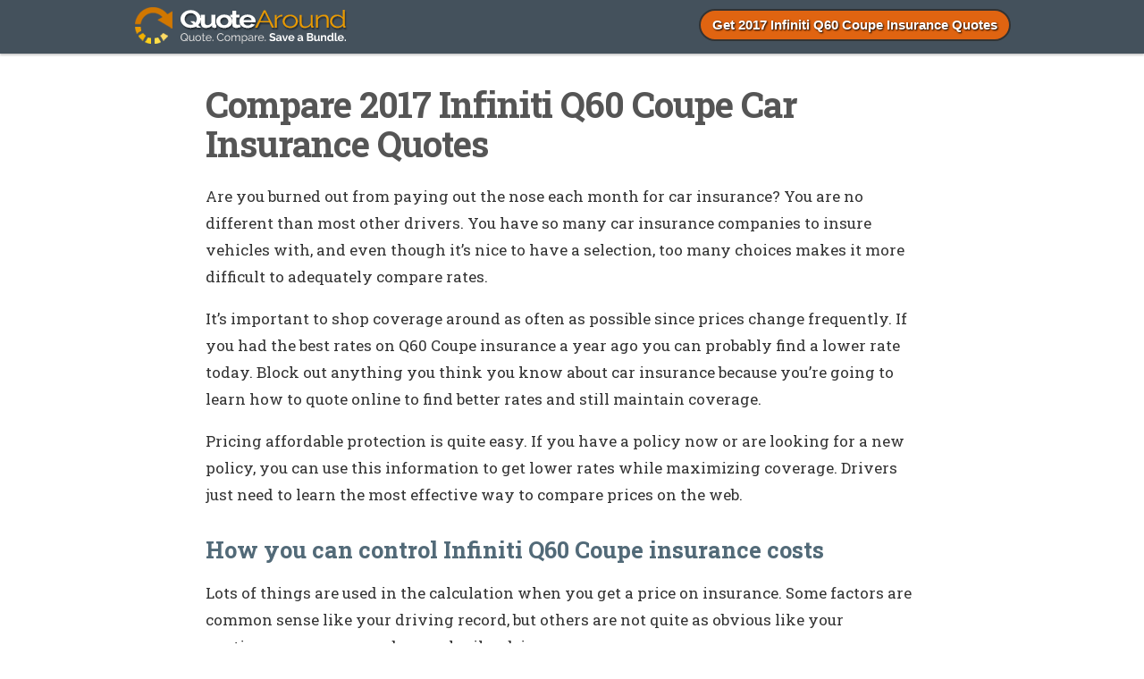

--- FILE ---
content_type: text/html; charset=UTF-8
request_url: https://www.quotearound.com/2017-infiniti-q60-coupe-cheapest-insurance-quotes/
body_size: 12512
content:
<!DOCTYPE html>
<html>
<head>
<meta name="viewport" content="width=device-width, initial-scale=1" />
<meta http-equiv="Content-Type" content="text/html; charset=UTF-8" />
<meta http-equiv="content-language" content="en-us" />

<link rel="Shortcut Icon" href="https://www.quotearound.com/wp-content/themes/quotearound/favicon.ico" type="image/x-icon" />
<link rel="stylesheet" href="https://www.quotearound.com/wp-content/themes/quotearound/style.css" type="text/css" media="screen" />

	<style>img:is([sizes="auto" i], [sizes^="auto," i]) { contain-intrinsic-size: 3000px 1500px }</style>
	<!-- Global site tag (gtag.js) - Google Analytics -->
<script async src="https://www.googletagmanager.com/gtag/js?id=UA-59852989-15"></script>
<script>
  window.dataLayer = window.dataLayer || [];
  function gtag(){dataLayer.push(arguments);}
  gtag('js', new Date());

  gtag('config', 'UA-59852989-15');
</script>
		<!-- All in One SEO 4.6.7.1 - aioseo.com -->
		<title>Compare 2017 Infiniti Q60 Coupe Car Insurance Quotes - QuoteAround.com</title><link rel="preload" data-rocket-preload as="style" href="https://fonts.googleapis.com/css?family=Roboto%20Slab%3A400%2C700&#038;display=swap" /><link rel="stylesheet" href="https://fonts.googleapis.com/css?family=Roboto%20Slab%3A400%2C700&#038;display=swap" media="print" onload="this.media='all'" /><noscript><link rel="stylesheet" href="https://fonts.googleapis.com/css?family=Roboto%20Slab%3A400%2C700&#038;display=swap" /></noscript>
		<meta name="description" content="Insurance companies such as State Farm and Allstate advertise big savings on 2017 Infiniti Q60 Coupe insurance, but to qualify you must know the only guaranteed way to find the lowest insurance quotes." />
		<meta name="robots" content="max-image-preview:large" />
		<link rel="canonical" href="https://www.quotearound.com/2017-infiniti-q60-coupe-cheapest-insurance-quotes/" />
		<meta name="generator" content="All in One SEO (AIOSEO) 4.6.7.1" />
		<meta property="og:locale" content="en_US" />
		<meta property="og:site_name" content="QuoteAround.com - Cheaper Auto Insurance Rates" />
		<meta property="og:type" content="article" />
		<meta property="og:title" content="Compare 2017 Infiniti Q60 Coupe Car Insurance Quotes - QuoteAround.com" />
		<meta property="og:description" content="Insurance companies such as State Farm and Allstate advertise big savings on 2017 Infiniti Q60 Coupe insurance, but to qualify you must know the only guaranteed way to find the lowest insurance quotes." />
		<meta property="og:url" content="https://www.quotearound.com/2017-infiniti-q60-coupe-cheapest-insurance-quotes/" />
		<meta property="article:published_time" content="2015-10-15T18:10:38+00:00" />
		<meta property="article:modified_time" content="2018-04-12T02:00:04+00:00" />
		<meta name="twitter:card" content="summary_large_image" />
		<meta name="twitter:title" content="Compare 2017 Infiniti Q60 Coupe Car Insurance Quotes - QuoteAround.com" />
		<meta name="twitter:description" content="Insurance companies such as State Farm and Allstate advertise big savings on 2017 Infiniti Q60 Coupe insurance, but to qualify you must know the only guaranteed way to find the lowest insurance quotes." />
		<script type="application/ld+json" class="aioseo-schema">
			{"@context":"https:\/\/schema.org","@graph":[{"@type":"BlogPosting","@id":"https:\/\/www.quotearound.com\/2017-infiniti-q60-coupe-cheapest-insurance-quotes\/#blogposting","name":"Compare 2017 Infiniti Q60 Coupe Car Insurance Quotes - QuoteAround.com","headline":"Compare 2017 Infiniti Q60 Coupe Car Insurance Quotes","author":{"@id":"https:\/\/www.quotearound.com\/author\/rgrabenstein\/#author"},"publisher":{"@id":"https:\/\/www.quotearound.com\/#organization"},"datePublished":"2015-10-15T18:10:38+00:00","dateModified":"2018-04-12T02:00:04+00:00","inLanguage":"en-US","commentCount":13,"mainEntityOfPage":{"@id":"https:\/\/www.quotearound.com\/2017-infiniti-q60-coupe-cheapest-insurance-quotes\/#webpage"},"isPartOf":{"@id":"https:\/\/www.quotearound.com\/2017-infiniti-q60-coupe-cheapest-insurance-quotes\/#webpage"},"articleSection":"2017, 2017 Infiniti Q60 Coupe, Infiniti, Q60 Coupe"},{"@type":"BreadcrumbList","@id":"https:\/\/www.quotearound.com\/2017-infiniti-q60-coupe-cheapest-insurance-quotes\/#breadcrumblist","itemListElement":[{"@type":"ListItem","@id":"https:\/\/www.quotearound.com\/#listItem","position":1,"name":"Home","item":"https:\/\/www.quotearound.com\/","nextItem":"https:\/\/www.quotearound.com\/2017-infiniti-q60-coupe-cheapest-insurance-quotes\/#listItem"},{"@type":"ListItem","@id":"https:\/\/www.quotearound.com\/2017-infiniti-q60-coupe-cheapest-insurance-quotes\/#listItem","position":2,"name":"Compare 2017 Infiniti Q60 Coupe Car Insurance Quotes","previousItem":"https:\/\/www.quotearound.com\/#listItem"}]},{"@type":"Organization","@id":"https:\/\/www.quotearound.com\/#organization","name":"QuoteAround.com","description":"Cheaper Auto Insurance Rates","url":"https:\/\/www.quotearound.com\/"},{"@type":"Person","@id":"https:\/\/www.quotearound.com\/author\/rgrabenstein\/#author","url":"https:\/\/www.quotearound.com\/author\/rgrabenstein\/","name":"rgrabenstein"},{"@type":"WebPage","@id":"https:\/\/www.quotearound.com\/2017-infiniti-q60-coupe-cheapest-insurance-quotes\/#webpage","url":"https:\/\/www.quotearound.com\/2017-infiniti-q60-coupe-cheapest-insurance-quotes\/","name":"Compare 2017 Infiniti Q60 Coupe Car Insurance Quotes - QuoteAround.com","description":"Insurance companies such as State Farm and Allstate advertise big savings on 2017 Infiniti Q60 Coupe insurance, but to qualify you must know the only guaranteed way to find the lowest insurance quotes.","inLanguage":"en-US","isPartOf":{"@id":"https:\/\/www.quotearound.com\/#website"},"breadcrumb":{"@id":"https:\/\/www.quotearound.com\/2017-infiniti-q60-coupe-cheapest-insurance-quotes\/#breadcrumblist"},"author":{"@id":"https:\/\/www.quotearound.com\/author\/rgrabenstein\/#author"},"creator":{"@id":"https:\/\/www.quotearound.com\/author\/rgrabenstein\/#author"},"datePublished":"2015-10-15T18:10:38+00:00","dateModified":"2018-04-12T02:00:04+00:00"},{"@type":"WebSite","@id":"https:\/\/www.quotearound.com\/#website","url":"https:\/\/www.quotearound.com\/","name":"QuoteAround.com","description":"Cheaper Auto Insurance Rates","inLanguage":"en-US","publisher":{"@id":"https:\/\/www.quotearound.com\/#organization"}}]}
		</script>
		<!-- All in One SEO -->

<link rel='dns-prefetch' href='//www.google.com' />
<link href='https://fonts.gstatic.com' crossorigin rel='preconnect' />
<link rel='stylesheet' id='quotes-css' href='https://www.quotearound.com/wp-content/plugins/Quotes-Manager-master/assets/styles.css?ver=6.8.3' type='text/css' media='all' />
<link rel='stylesheet' id='tlite-css' href='https://www.quotearound.com/wp-content/plugins/Quotes-Manager-master/assets/tlite.css?ver=6.8.3' type='text/css' media='all' />
<style id='wp-emoji-styles-inline-css' type='text/css'>

	img.wp-smiley, img.emoji {
		display: inline !important;
		border: none !important;
		box-shadow: none !important;
		height: 1em !important;
		width: 1em !important;
		margin: 0 0.07em !important;
		vertical-align: -0.1em !important;
		background: none !important;
		padding: 0 !important;
	}
</style>
<link rel='stylesheet' id='wp-block-library-css' href='https://www.quotearound.com/wp-includes/css/dist/block-library/style.min.css?ver=6.8.3' type='text/css' media='all' />
<style id='classic-theme-styles-inline-css' type='text/css'>
/*! This file is auto-generated */
.wp-block-button__link{color:#fff;background-color:#32373c;border-radius:9999px;box-shadow:none;text-decoration:none;padding:calc(.667em + 2px) calc(1.333em + 2px);font-size:1.125em}.wp-block-file__button{background:#32373c;color:#fff;text-decoration:none}
</style>
<style id='global-styles-inline-css' type='text/css'>
:root{--wp--preset--aspect-ratio--square: 1;--wp--preset--aspect-ratio--4-3: 4/3;--wp--preset--aspect-ratio--3-4: 3/4;--wp--preset--aspect-ratio--3-2: 3/2;--wp--preset--aspect-ratio--2-3: 2/3;--wp--preset--aspect-ratio--16-9: 16/9;--wp--preset--aspect-ratio--9-16: 9/16;--wp--preset--color--black: #000000;--wp--preset--color--cyan-bluish-gray: #abb8c3;--wp--preset--color--white: #ffffff;--wp--preset--color--pale-pink: #f78da7;--wp--preset--color--vivid-red: #cf2e2e;--wp--preset--color--luminous-vivid-orange: #ff6900;--wp--preset--color--luminous-vivid-amber: #fcb900;--wp--preset--color--light-green-cyan: #7bdcb5;--wp--preset--color--vivid-green-cyan: #00d084;--wp--preset--color--pale-cyan-blue: #8ed1fc;--wp--preset--color--vivid-cyan-blue: #0693e3;--wp--preset--color--vivid-purple: #9b51e0;--wp--preset--gradient--vivid-cyan-blue-to-vivid-purple: linear-gradient(135deg,rgba(6,147,227,1) 0%,rgb(155,81,224) 100%);--wp--preset--gradient--light-green-cyan-to-vivid-green-cyan: linear-gradient(135deg,rgb(122,220,180) 0%,rgb(0,208,130) 100%);--wp--preset--gradient--luminous-vivid-amber-to-luminous-vivid-orange: linear-gradient(135deg,rgba(252,185,0,1) 0%,rgba(255,105,0,1) 100%);--wp--preset--gradient--luminous-vivid-orange-to-vivid-red: linear-gradient(135deg,rgba(255,105,0,1) 0%,rgb(207,46,46) 100%);--wp--preset--gradient--very-light-gray-to-cyan-bluish-gray: linear-gradient(135deg,rgb(238,238,238) 0%,rgb(169,184,195) 100%);--wp--preset--gradient--cool-to-warm-spectrum: linear-gradient(135deg,rgb(74,234,220) 0%,rgb(151,120,209) 20%,rgb(207,42,186) 40%,rgb(238,44,130) 60%,rgb(251,105,98) 80%,rgb(254,248,76) 100%);--wp--preset--gradient--blush-light-purple: linear-gradient(135deg,rgb(255,206,236) 0%,rgb(152,150,240) 100%);--wp--preset--gradient--blush-bordeaux: linear-gradient(135deg,rgb(254,205,165) 0%,rgb(254,45,45) 50%,rgb(107,0,62) 100%);--wp--preset--gradient--luminous-dusk: linear-gradient(135deg,rgb(255,203,112) 0%,rgb(199,81,192) 50%,rgb(65,88,208) 100%);--wp--preset--gradient--pale-ocean: linear-gradient(135deg,rgb(255,245,203) 0%,rgb(182,227,212) 50%,rgb(51,167,181) 100%);--wp--preset--gradient--electric-grass: linear-gradient(135deg,rgb(202,248,128) 0%,rgb(113,206,126) 100%);--wp--preset--gradient--midnight: linear-gradient(135deg,rgb(2,3,129) 0%,rgb(40,116,252) 100%);--wp--preset--font-size--small: 13px;--wp--preset--font-size--medium: 20px;--wp--preset--font-size--large: 36px;--wp--preset--font-size--x-large: 42px;--wp--preset--spacing--20: 0.44rem;--wp--preset--spacing--30: 0.67rem;--wp--preset--spacing--40: 1rem;--wp--preset--spacing--50: 1.5rem;--wp--preset--spacing--60: 2.25rem;--wp--preset--spacing--70: 3.38rem;--wp--preset--spacing--80: 5.06rem;--wp--preset--shadow--natural: 6px 6px 9px rgba(0, 0, 0, 0.2);--wp--preset--shadow--deep: 12px 12px 50px rgba(0, 0, 0, 0.4);--wp--preset--shadow--sharp: 6px 6px 0px rgba(0, 0, 0, 0.2);--wp--preset--shadow--outlined: 6px 6px 0px -3px rgba(255, 255, 255, 1), 6px 6px rgba(0, 0, 0, 1);--wp--preset--shadow--crisp: 6px 6px 0px rgba(0, 0, 0, 1);}:where(.is-layout-flex){gap: 0.5em;}:where(.is-layout-grid){gap: 0.5em;}body .is-layout-flex{display: flex;}.is-layout-flex{flex-wrap: wrap;align-items: center;}.is-layout-flex > :is(*, div){margin: 0;}body .is-layout-grid{display: grid;}.is-layout-grid > :is(*, div){margin: 0;}:where(.wp-block-columns.is-layout-flex){gap: 2em;}:where(.wp-block-columns.is-layout-grid){gap: 2em;}:where(.wp-block-post-template.is-layout-flex){gap: 1.25em;}:where(.wp-block-post-template.is-layout-grid){gap: 1.25em;}.has-black-color{color: var(--wp--preset--color--black) !important;}.has-cyan-bluish-gray-color{color: var(--wp--preset--color--cyan-bluish-gray) !important;}.has-white-color{color: var(--wp--preset--color--white) !important;}.has-pale-pink-color{color: var(--wp--preset--color--pale-pink) !important;}.has-vivid-red-color{color: var(--wp--preset--color--vivid-red) !important;}.has-luminous-vivid-orange-color{color: var(--wp--preset--color--luminous-vivid-orange) !important;}.has-luminous-vivid-amber-color{color: var(--wp--preset--color--luminous-vivid-amber) !important;}.has-light-green-cyan-color{color: var(--wp--preset--color--light-green-cyan) !important;}.has-vivid-green-cyan-color{color: var(--wp--preset--color--vivid-green-cyan) !important;}.has-pale-cyan-blue-color{color: var(--wp--preset--color--pale-cyan-blue) !important;}.has-vivid-cyan-blue-color{color: var(--wp--preset--color--vivid-cyan-blue) !important;}.has-vivid-purple-color{color: var(--wp--preset--color--vivid-purple) !important;}.has-black-background-color{background-color: var(--wp--preset--color--black) !important;}.has-cyan-bluish-gray-background-color{background-color: var(--wp--preset--color--cyan-bluish-gray) !important;}.has-white-background-color{background-color: var(--wp--preset--color--white) !important;}.has-pale-pink-background-color{background-color: var(--wp--preset--color--pale-pink) !important;}.has-vivid-red-background-color{background-color: var(--wp--preset--color--vivid-red) !important;}.has-luminous-vivid-orange-background-color{background-color: var(--wp--preset--color--luminous-vivid-orange) !important;}.has-luminous-vivid-amber-background-color{background-color: var(--wp--preset--color--luminous-vivid-amber) !important;}.has-light-green-cyan-background-color{background-color: var(--wp--preset--color--light-green-cyan) !important;}.has-vivid-green-cyan-background-color{background-color: var(--wp--preset--color--vivid-green-cyan) !important;}.has-pale-cyan-blue-background-color{background-color: var(--wp--preset--color--pale-cyan-blue) !important;}.has-vivid-cyan-blue-background-color{background-color: var(--wp--preset--color--vivid-cyan-blue) !important;}.has-vivid-purple-background-color{background-color: var(--wp--preset--color--vivid-purple) !important;}.has-black-border-color{border-color: var(--wp--preset--color--black) !important;}.has-cyan-bluish-gray-border-color{border-color: var(--wp--preset--color--cyan-bluish-gray) !important;}.has-white-border-color{border-color: var(--wp--preset--color--white) !important;}.has-pale-pink-border-color{border-color: var(--wp--preset--color--pale-pink) !important;}.has-vivid-red-border-color{border-color: var(--wp--preset--color--vivid-red) !important;}.has-luminous-vivid-orange-border-color{border-color: var(--wp--preset--color--luminous-vivid-orange) !important;}.has-luminous-vivid-amber-border-color{border-color: var(--wp--preset--color--luminous-vivid-amber) !important;}.has-light-green-cyan-border-color{border-color: var(--wp--preset--color--light-green-cyan) !important;}.has-vivid-green-cyan-border-color{border-color: var(--wp--preset--color--vivid-green-cyan) !important;}.has-pale-cyan-blue-border-color{border-color: var(--wp--preset--color--pale-cyan-blue) !important;}.has-vivid-cyan-blue-border-color{border-color: var(--wp--preset--color--vivid-cyan-blue) !important;}.has-vivid-purple-border-color{border-color: var(--wp--preset--color--vivid-purple) !important;}.has-vivid-cyan-blue-to-vivid-purple-gradient-background{background: var(--wp--preset--gradient--vivid-cyan-blue-to-vivid-purple) !important;}.has-light-green-cyan-to-vivid-green-cyan-gradient-background{background: var(--wp--preset--gradient--light-green-cyan-to-vivid-green-cyan) !important;}.has-luminous-vivid-amber-to-luminous-vivid-orange-gradient-background{background: var(--wp--preset--gradient--luminous-vivid-amber-to-luminous-vivid-orange) !important;}.has-luminous-vivid-orange-to-vivid-red-gradient-background{background: var(--wp--preset--gradient--luminous-vivid-orange-to-vivid-red) !important;}.has-very-light-gray-to-cyan-bluish-gray-gradient-background{background: var(--wp--preset--gradient--very-light-gray-to-cyan-bluish-gray) !important;}.has-cool-to-warm-spectrum-gradient-background{background: var(--wp--preset--gradient--cool-to-warm-spectrum) !important;}.has-blush-light-purple-gradient-background{background: var(--wp--preset--gradient--blush-light-purple) !important;}.has-blush-bordeaux-gradient-background{background: var(--wp--preset--gradient--blush-bordeaux) !important;}.has-luminous-dusk-gradient-background{background: var(--wp--preset--gradient--luminous-dusk) !important;}.has-pale-ocean-gradient-background{background: var(--wp--preset--gradient--pale-ocean) !important;}.has-electric-grass-gradient-background{background: var(--wp--preset--gradient--electric-grass) !important;}.has-midnight-gradient-background{background: var(--wp--preset--gradient--midnight) !important;}.has-small-font-size{font-size: var(--wp--preset--font-size--small) !important;}.has-medium-font-size{font-size: var(--wp--preset--font-size--medium) !important;}.has-large-font-size{font-size: var(--wp--preset--font-size--large) !important;}.has-x-large-font-size{font-size: var(--wp--preset--font-size--x-large) !important;}
:where(.wp-block-post-template.is-layout-flex){gap: 1.25em;}:where(.wp-block-post-template.is-layout-grid){gap: 1.25em;}
:where(.wp-block-columns.is-layout-flex){gap: 2em;}:where(.wp-block-columns.is-layout-grid){gap: 2em;}
:root :where(.wp-block-pullquote){font-size: 1.5em;line-height: 1.6;}
</style>
<link rel='stylesheet' id='contact-form-7-css' href='https://www.quotearound.com/wp-content/plugins/contact-form-7/includes/css/styles.css?ver=5.1.6' type='text/css' media='all' />
<link rel='stylesheet' id='wpfront-notification-bar-css' href='https://www.quotearound.com/wp-content/plugins/wpfront-notification-bar/css/wpfront-notification-bar.min.css?ver=3.4.2.04051' type='text/css' media='all' />
<link rel='stylesheet' id='wpmu-wpmu-ui-3-min-css-css' href='https://www.quotearound.com/wp-content/plugins/popover/inc/external/wpmu-lib/css/wpmu-ui.3.min.css?ver=6.8.3' type='text/css' media='all' />
<link rel='stylesheet' id='wpmu-animate-3-min-css-css' href='https://www.quotearound.com/wp-content/plugins/popover/inc/external/wpmu-lib/css/animate.3.min.css?ver=6.8.3' type='text/css' media='all' />
<script type="text/javascript" src="https://www.quotearound.com/wp-includes/js/jquery/jquery.min.js?ver=3.7.1" id="jquery-core-js"></script>
<script type="text/javascript" src="https://www.quotearound.com/wp-includes/js/jquery/jquery-migrate.min.js?ver=3.4.1" id="jquery-migrate-js"></script>
<script type="text/javascript" src="https://www.quotearound.com/wp-content/plugins/Quotes-Manager-master/assets/newtab.js?ver=6.8.3" id="newtab-js"></script>
<script type="text/javascript" src="https://www.quotearound.com/wp-content/plugins/Quotes-Manager-master/assets/quotes.js?ver=6.8.3" id="quotes-js"></script>
<script type="text/javascript" src="https://www.quotearound.com/wp-content/plugins/Quotes-Manager-master/assets/tlite.js?ver=6.8.3" id="tlite-js"></script>
<script type="text/javascript" src="https://www.quotearound.com/wp-content/plugins/wpfront-notification-bar/js/wpfront-notification-bar.min.js?ver=3.4.2.04051" id="wpfront-notification-bar-js"></script>
<link rel="https://api.w.org/" href="https://www.quotearound.com/wp-json/" /><link rel="alternate" title="JSON" type="application/json" href="https://www.quotearound.com/wp-json/wp/v2/posts/3551" /><link rel="alternate" title="oEmbed (JSON)" type="application/json+oembed" href="https://www.quotearound.com/wp-json/oembed/1.0/embed?url=https%3A%2F%2Fwww.quotearound.com%2F2017-infiniti-q60-coupe-cheapest-insurance-quotes%2F" />
<link rel="alternate" title="oEmbed (XML)" type="text/xml+oembed" href="https://www.quotearound.com/wp-json/oembed/1.0/embed?url=https%3A%2F%2Fwww.quotearound.com%2F2017-infiniti-q60-coupe-cheapest-insurance-quotes%2F&#038;format=xml" />
      <script>
         var QUOTE_POPUP_TYPES = new Array();
                     QUOTE_POPUP_TYPES['auto'] = true;
         
         var QUOTE_NATIVE_TYPES = new Array();
                      QUOTE_NATIVE_TYPES['auto'] = true;
               </script>
      </head>
<body class="wp-singular post-template-default single single-post postid-3551 single-format-standard wp-theme-quotearound">
<div id="bg">
<div id="headerWrapper">
  <div id="header">
  <a class="logo" href="https://www.quotearound.com"><img id="logo" alt="QuoteAround.com" src="https://www.quotearound.com/wp-content/themes/quotearound/images/logo.png"/></a>
  <div id="nav">
       <div id="menu">
      <ul>
        <li><a class="menuitem2" href="https://www.quotearound.com/apps" rel="nofollow">Get 2017 Infiniti Q60 Coupe Insurance Quotes</a></li>
        <li><a class="menuitem3" href="tel:844-906-1146">Call for Quote: 844-906-1146</a></li>
      </ul>
    </div>
      </div>
  </div>
</div>
<div id="outerWrapper">
      <div id="contentWrapper">
    <div id="Content">
            <div class="cccontainer">
        <h1 class="posttitle">Compare 2017 Infiniti Q60 Coupe Car Insurance Quotes</h1>
        <div class="article">
          <p>Are you burned out from paying out the nose each month for car insurance? You are no different than most other drivers. You have so many car insurance companies to insure vehicles with, and even though it&#8217;s nice to have a selection,  too many choices makes it more difficult to adequately compare rates.</p>
<p>It&#8217;s important to shop coverage around as often as possible since prices change frequently. If you had the best rates on Q60 Coupe insurance a year ago you can probably find a lower rate today. Block out anything you think you know about car insurance because you&#8217;re going to learn how to quote online to find better rates and still maintain coverage.</p>
<p>Pricing affordable protection is quite easy. If you have a policy now or are looking for a new policy, you can use this information to get lower rates while maximizing coverage. Drivers just need to learn the most effective way to compare prices on the web.</p>
<h2>How you can control Infiniti Q60 Coupe insurance costs</h2>
<p>Lots of things are used in the calculation when you get a price on insurance. Some factors are common sense like your driving record, but others are not quite as obvious like your continuous coverage and annual miles driven.</p>
<p>The factors shown below are some of the items auto insurance companies consider when setting your rates.</p>
<ul>
<li><strong>Cheaper rates after marriage</strong> &#8211; Walking down the aisle may earn you lower rates on your auto insurance bill.  Marriage translates into being more mature and it&#8217;s statistically proven that married drivers get in fewer accidents.</li>
<li><strong>Liability insurance risk factors in</strong> &#8211; The liability coverage on your policy will afford coverage in the event that a court rules you are at fault for physical damage or personal injury to other.  It will provide legal defense coverage starting from day one.  This coverage is relatively inexpensive as compared to coverage for physical damage, so buy as much as you can afford.</li>
<li><strong>No auto insurance claims equals cheaper premiums</strong> &#8211; Insurance companies generally give the lowest premiums to policyholders that do not abuse their auto insurance.  If you&#8217;re an insured who likes to file claims you can definitely plan on higher rates. Your insurance policy is intended to be relied upon for larger claims.</li>
<li><strong>Insure your auto and home with one company</strong> &#8211; Some companies apply a discount to policyholders who carry more than one policy.  It&#8217;s known as a multi-policy discount.    If you currently are using one company,  it&#8217;s always a smart idea to shop around to verify if the discount is saving money.There is a chance you can save even more by insuring with multiple companies. </li>
</ul>
<p>The fastest way that we advise to compare rate quotes is to take advantage of the fact most insurance companies pay for the opportunity to give you rate quotes. The only thing you need to do is take a few minutes to give details like your job, how old drivers are, your credit rating estimate, and whether you are married. That rating information is automatically sent to multiple auto insurance providers and you should receive rate quotes with very little delay.</p>
<p>If you would like to start a quote now, <a href="https://www.quotearound.com/compare/">click here</a> and enter your zip code.</p>
</p>
<h2>Auto insurance ads bend the truth</h2>
<p>Consumers constantly see and hear ads for the lowest price auto insurance by Progressive, Allstate and Geico. All the companies make an identical promise that drivers can save some big amount if you move to their company.</p>
<p>How do they all cost less than your current company? Just pay attention to how they say it.</p>
<p>Different companies have specific criteria for the type of driver that earns them the most money. One example of a desirable insured could possibly be over the age of 45, owns their home, and drives a lower-performance vehicle. Anyone who fits those characteristics gets the lowest prices and as a result will probably save some money.</p>
<p>Potential customers who do not fit the ideal profile will probably be forced to pay higher prices and the customer not purchasing. If you listen closely, the ads state &#8220;customers who switch&#8221; not &#8220;everybody who quotes&#8221; will save that much if they switch. That is how insurance companies can make claims like that.</p>
<p>Because of this risk profiling, you should compare price quotes frequently. It is impossible to guess which auto insurance company will have the best <a href="https://www.insuretoledo.com/cheapest-car-insurance-good-students.html">car insurance rates</a>.</p>
<h2 class="discounts">Discounts for cheap insurance coverage rates</h2>
<p>Some companies do not advertise the complete list of policy discounts very clearly, so the following is a list of a few of the more common and also the more inconspicuous credits available to lower your premiums when you buy auto insurance online.</p>
<ul>
<li><strong>Federal Employees</strong> &#8211; Active or retired federal employment could qualify for a slight premium decrease on Q60 Coupe insurance depending on your company.</li>
<li><strong>Own a Home</strong> &#8211; Just owning your own home can help you save on insurance coverage because owning a home means you have a higher level of financial diligence.</li>
<li><strong>Driver Training Discounts</strong> &#8211; Passing a defensive driver course is a good idea and can lower rates and also improve your driving technique.</li>
<li><span class="bold">Multiple Vehicles</span> &#8211; Buying coverage for several vehicles with the same insurance coverage company can reduce rates for all insured vehicles.</li>
<li><strong>Memberships</strong> &#8211; Being a member of qualifying employment or professional organizations could trigger savings when getting a auto insurance quote.</li>
</ul>
<p>Discounts reduce rates, but you should keep in mind that many deductions do not apply to the entire policy premium. Some only apply to the cost of specific coverages such as comprehensive or collision. Despite the appearance that you could get a free insurance coverage policy, companies wouldn&#8217;t make money that way. Any qualifying discounts will definitely reduce the amount you pay for coverage.</p>
<p>A partial list of companies that may include some of the discounts shown above include:</p>
<ul>
<li><a href="http://www.thehartford.com/auto-insurance/affordable-auto-insurance" target="_blank">The Hartford</a></li>
<li><a href="http://www.amfam.com/products/insurance-discounts.asp#auto-insurance-discounts" target="_blank">American Family</a></li>
<li><a href="https://www.progressive.com/auto/car-insurance-discounts/" target="_blank">Progressive</a></li>
<li><a href="https://www.travelers.com/personal-insurance/auto-insurance/discounts-advantages.aspx" target="_blank">Travelers</a></li>
<li><a href="http://www.farmers.com/auto/reduce-premiums/" target="_blank">Farmers Insurance</a></li>
<li><a href="https://www.usaa.com/inet/pages/auto_insurance_main" target="_blank">USAA</a></li>
<li><a href="https://www.libertymutual.com/auto-insurance/auto-insurance-discounts" target="_blank">Liberty Mutual</a></li>
</ul>
<p>Double check with each company which discounts you qualify for. A few discounts might not be available to policyholders in your area. To see a list of providers with the best discounts, <a href="https://www.quotearound.com/car-insurance-companies/" target="_blank" rel="nofollow">click here to view</a>.</p>
<h2>You may need specialized car insurance coverage</h2>
<p>When it comes to buying coverage for your vehicles, there really is no perfect coverage plan. Everyone&#8217;s needs are different so this has to be addressed. These are some specific questions may help you determine if you could use an agent&#8217;s help.</p>
<ul>
<li>If I drive on a suspended license am I covered?</li>
<li>How does medical payments coverage work?</li>
<li>How do I insure my teen driver?</li>
<li>Can I drive in Mexico and have coverage?</li>
<li>What vehicles should carry emergency assistance coverage?</li>
<li>Does my 2017 Infiniti Q60 Coupe qualify for pleasure use?</li>
<li>Is borrowed equipment or tools covered if stolen or damaged?</li>
<li>Am I getting all the discounts available?</li>
<li>Does my car insurance cover rental cars?</li>
</ul>
<p>If you don&#8217;t know the answers to these questions, you might consider talking to a licensed agent. To find lower rates from a local agent, complete <span class="bold"><a href="https://www.quotearound.com/compare/" target="_blank" rel="nofollow">this form</a></span> or you can also visit <span class="bold"><a href="https://www.quotearound.com/car-insurance-companies/" target="_blank" rel="nofollow">this page</a></span> to select a carrier It only takes a few minutes and you can get the answers you need.</p>
<h2>Coverage specifics</h2>
<p>Knowing the specifics of auto insurance helps when choosing appropriate coverage and proper limits and deductibles. The terms used in a policy can be difficult to understand and coverage can change by endorsement. These are the usual coverages found on the average auto insurance policy.</p>
<p><strong>UM/UIM (Uninsured/Underinsured Motorist) coverage</strong></p>
<p>Uninsured or Underinsured Motorist coverage protects you and your vehicle when other motorists either are underinsured or have no liability coverage at all. This coverage pays for injuries sustained by your vehicle&#8217;s occupants and also any damage incurred to your Infiniti Q60 Coupe.</p>
<p>Due to the fact that many drivers only purchase the least amount of liability that is required, their limits can quickly be used up. That&#8217;s why carrying high Uninsured/Underinsured Motorist coverage is a good idea. Normally these coverages are identical to your policy&#8217;s liability coverage.</p>
<p><strong>Collision coverage protection</strong></p>
<p>This coverage will pay to fix damage to your Q60 Coupe from colliding with another car or object. You first must pay a deductible and the rest of the damage will be paid by collision coverage.</p>
<p>Collision coverage pays for things like driving through your garage door, scraping a guard rail, backing into a parked car and crashing into a building. This coverage can be expensive, so consider dropping it from older vehicles. Another option is to choose a higher deductible in order to get cheaper collision rates.</p>
<p><strong>Comprehensive auto coverage</strong></p>
<p>Comprehensive insurance coverage pays for damage caused by mother nature, theft, vandalism and other events. You need to pay your deductible first then your comprehensive coverage will pay.</p>
<p>Comprehensive coverage protects against things like fire damage, hitting a bird and damage from getting keyed. The maximum amount you can receive from a comprehensive claim is the cash value of the vehicle, so if the vehicle is not worth much consider dropping full coverage.</p>
<p><strong>Liability coverages</strong></p>
<p>This will cover damage or injury you incur to other people or property that is your fault.  This coverage protects you from legal claims by others. Liability doesn&#8217;t cover your injuries or vehicle damage.</p>
<p>It consists of three limits, bodily injury for each person, bodily injury for the entire accident, and a limit for property damage. Your policy might show values of 50/100/50 which stand for a limit of $50,000 per injured person, a total of $100,000 of bodily injury coverage per accident, and a limit of $50,000 paid for damaged property. Another option is a combined single limit or CSL which limits claims to one amount rather than limiting it on a per person basis.</p>
<p>Liability insurance covers things like repair costs for stationary objects, medical services and attorney fees. How much coverage you buy is your choice, but buy as large an amount as possible.</p>
<p><strong>Medical payments and PIP coverage</strong></p>
<p>Medical payments and Personal Injury Protection insurance reimburse you for short-term medical expenses such as rehabilitation expenses, dental work, ambulance fees and EMT expenses. They can be used to cover expenses not covered by your health insurance policy or if you do not have health coverage. Coverage applies to not only the driver but also the vehicle occupants and will also cover if you are hit as a while walking down the street. Personal Injury Protection is not universally available but it provides additional coverages not offered by medical payments coverage</p>
<h2>Online plus local equals savings</h2>
<p>A few companies do not offer online quoting and many times these regional carriers provide coverage only through independent agents. Budget-conscious 2017 Infiniti Q60 Coupe insurance is definitely available both online as well as from insurance agents, and you need to comparison shop both to have the best rate selection.</p>
<p>As you shop your coverage around, it&#8217;s not a good idea to sacrifice coverage to reduce premiums. There are many occasions where drivers have reduced liability limits or collision coverage and found out when filing a claim that the savings was not a smart move. Your strategy should be to find the BEST coverage at the best cost while still protecting your assets.</p>
<p class="bold">More detailed car insurance information can be found in the articles below:</p>
<ul>
<li><a href="https://www.libertymutual.com/auto-insurance/understanding-auto-coverages/comprehensive-coverage" target="_blank">Comprehensive Coverage</a> <em>(Liberty Mutual)</em></li>
<li><a href="http://www.iihs.org/iihs/topics/t/crash-avoidance-technologies/qanda" target="_blank">Crash Avoidance Technologies FAQ</a> <em>(iihs.org)</em></li>
<li><a href="https://www.allstate.com/tools-and-resources/car-insurance/know-when-to-cancel-insurance.aspx" target="_blank">Things to Know Before you Cancel Insurance</a> <em>(Allstate)</em></li>
<li><a href="http://www.iii.org/video/understanding-rental-car-insurance" target="_blank">Understanding Rental Car Insurance</a> <em>(Insurance Information Insitute)</em></li>
<li><a href="http://www.iihs.org/iihs/topics/t/distracted-driving/qanda" target="_blank">Cellphones, Texting and Driving</a> <em>(iihs.org)</em></li>
</ul>
        </div>
      </div>
      
	<div class="cccontainer">
  	
<!-- You can start editing here. -->


<h3 id="comments">Comments About 2017 Infiniti Q60 Coupe Insurance</h3>

	<ol class="commentlist">
	        <li class="comment" id="li-comment-3192">
        <article itemprop="comment" itemscope itemtype="http://schema.org/UserComments">
            <header class="comment-header">
            <p><span class="comment-author" itemprop="creator" itemscope itemtype="http://schema.org/Person"><span itemprop="name"><span class="bold">Gene Cunningham</span></span></span></p>
            </header>
                        <div class="comment-content" itemprop="commentText">
            <p>Hope my car insurance gets cheaper. From west side of Anchorage, Alaska. I don&#8217;t recall every quote but I ended up saving about $50 each month. Insured with Hartford before. Teenage drivers are expensive! It&#8217;s still not cheap enough.</p>
            </div>
            </article>
            <div class="reply">
                            </div>
        
</li><!-- #comment-## -->
        <li class="comment" id="li-comment-4124">
        <article itemprop="comment" itemscope itemtype="http://schema.org/UserComments">
            <header class="comment-header">
            <p><span class="comment-author" itemprop="creator" itemscope itemtype="http://schema.org/Person"><span itemprop="name"><span class="bold">Rodney Cobb</span></span></span></p>
            </header>
                        <div class="comment-content" itemprop="commentText">
            <p>In Jacksonville, FL, GEICO is a good choice.</p>
            </div>
            </article>
            <div class="reply">
                            </div>
        
</li><!-- #comment-## -->
        <li class="comment" id="li-comment-5568">
        <article itemprop="comment" itemscope itemtype="http://schema.org/UserComments">
            <header class="comment-header">
            <p><span class="comment-author" itemprop="creator" itemscope itemtype="http://schema.org/Person"><span itemprop="name"><span class="bold">Sheron Daugherty</span></span></span></p>
            </header>
                        <div class="comment-content" itemprop="commentText">
            <p>Liked the article. Got a quote with AIG Insurance for my Infiniti and cut my rates about $550 a year.</p>
            </div>
            </article>
            <div class="reply">
                            </div>
        
</li><!-- #comment-## -->
        <li class="comment" id="li-comment-5620">
        <article itemprop="comment" itemscope itemtype="http://schema.org/UserComments">
            <header class="comment-header">
            <p><span class="comment-author" itemprop="creator" itemscope itemtype="http://schema.org/Person"><span itemprop="name"><span class="bold">Elba Melendez</span></span></span></p>
            </header>
                        <div class="comment-content" itemprop="commentText">
            <p>Does 21st Century use ACV or replacement cost?</p>
            </div>
            </article>
            <div class="reply">
                            </div>
        
</li><!-- #comment-## -->
        <li class="comment" id="li-comment-35235">
        <article itemprop="comment" itemscope itemtype="http://schema.org/UserComments">
            <header class="comment-header">
            <p><span class="comment-author" itemprop="creator" itemscope itemtype="http://schema.org/Person"><span itemprop="name"><span class="bold">Benito Wood</span></span></span></p>
            </header>
                        <div class="comment-content" itemprop="commentText">
            <p>Corporate greed I&#8217;m telling you. I live in Great Falls, MT. Quoted with Sentry, Farmers, State Farm, and Auto-Owners for my 2017 Infiniti Q60 Coupe and I&#8217;m now saving $30 a month. Insured with Western Auto Insurance before. Still almost need a second mortgage.</p>
            </div>
            </article>
            <div class="reply">
                            </div>
        
</li><!-- #comment-## -->
        <li class="comment" id="li-comment-50078">
        <article itemprop="comment" itemscope itemtype="http://schema.org/UserComments">
            <header class="comment-header">
            <p><span class="comment-author" itemprop="creator" itemscope itemtype="http://schema.org/Person"><span itemprop="name"><span class="bold">Migdalia Stout</span></span></span></p>
            </header>
                        <div class="comment-content" itemprop="commentText">
            <p>Like your site, BTW. Checking in from Missoula, MT. Got car insurance prices from 21st Century, American Family, and Eastwood for my Infiniti and I think I cut my rates about $30 each month.</p>
            </div>
            </article>
            <div class="reply">
                            </div>
        
</li><!-- #comment-## -->
        <li class="comment" id="li-comment-61156">
        <article itemprop="comment" itemscope itemtype="http://schema.org/UserComments">
            <header class="comment-header">
            <p><span class="comment-author" itemprop="creator" itemscope itemtype="http://schema.org/Person"><span itemprop="name"><span class="bold">Dick Hebert</span></span></span></p>
            </header>
                        <div class="comment-content" itemprop="commentText">
            <p>Will Allstate rates go up if I file a claim?</p>
            </div>
            </article>
            <div class="reply">
                            </div>
        
</li><!-- #comment-## -->
        <li class="comment" id="li-comment-63812">
        <article itemprop="comment" itemscope itemtype="http://schema.org/UserComments">
            <header class="comment-header">
            <p><span class="comment-author" itemprop="creator" itemscope itemtype="http://schema.org/Person"><span itemprop="name"><span class="bold">Sherie Ellison</span></span></span></p>
            </header>
                        <div class="comment-content" itemprop="commentText">
            <p>I got a good deal I think. Proud to be from Anchorage, AK. Received prices from State Farm, Encompass, and Liberty Mutual for my 2017 Infiniti Q60 Coupe and I think I saved around $50 each month. It never hurts to quote around.</p>
            </div>
            </article>
            <div class="reply">
                            </div>
        
</li><!-- #comment-## -->
        <li class="comment" id="li-comment-64614">
        <article itemprop="comment" itemscope itemtype="http://schema.org/UserComments">
            <header class="comment-header">
            <p><span class="comment-author" itemprop="creator" itemscope itemtype="http://schema.org/Person"><span itemprop="name"><span class="bold">Elvin Rivera</span></span></span></p>
            </header>
                        <div class="comment-content" itemprop="commentText">
            <p>I&#8217;m in the west part of Omaha, NE. Received quotes with 21st Century, AAA, Erie, and Liberty Mutual for my 2017 Infiniti Q60 Coupe and saved just over $280 a year. Insured with Sentry before. Have an at-fault accident tho. God forbid I actually have a claim.</p>
            </div>
            </article>
            <div class="reply">
                            </div>
        
</li><!-- #comment-## -->
        <li class="comment" id="li-comment-67621">
        <article itemprop="comment" itemscope itemtype="http://schema.org/UserComments">
            <header class="comment-header">
            <p><span class="comment-author" itemprop="creator" itemscope itemtype="http://schema.org/Person"><span itemprop="name"><span class="bold">Eura Duffy</span></span></span></p>
            </header>
                        <div class="comment-content" itemprop="commentText">
            <p>I found pretty cheap rate quotes for a 2017 Infiniti Q60 Coupe in North Charleston, South Carolina. Ended up at roughly $570 every six months with AAA. I quoted rates online then called them.</p>
            </div>
            </article>
            <div class="reply">
                            </div>
        
</li><!-- #comment-## -->
        <li class="comment" id="li-comment-69280">
        <article itemprop="comment" itemscope itemtype="http://schema.org/UserComments">
            <header class="comment-header">
            <p><span class="comment-author" itemprop="creator" itemscope itemtype="http://schema.org/Person"><span itemprop="name"><span class="bold">Sadie Duran</span></span></span></p>
            </header>
                        <div class="comment-content" itemprop="commentText">
            <p>Went with Esurance for my Q60 Coupe and saved around $300 a year. Was with Travelers.</p>
            </div>
            </article>
            <div class="reply">
                            </div>
        
</li><!-- #comment-## -->
        <li class="comment" id="li-comment-79779">
        <article itemprop="comment" itemscope itemtype="http://schema.org/UserComments">
            <header class="comment-header">
            <p><span class="comment-author" itemprop="creator" itemscope itemtype="http://schema.org/Person"><span itemprop="name"><span class="bold">Sharika Simon</span></span></span></p>
            </header>
                        <div class="comment-content" itemprop="commentText">
            <p>I got a good deal I think. I live just outside Memphis, TN. Received prices from Allstate, Hartford, and Encompass for my Infiniti and saved about $210 a year. Was with Allstate. I think they have home insurance too. Wish I didn&#8217;t have to insure at all.</p>
            </div>
            </article>
            <div class="reply">
                            </div>
        
</li><!-- #comment-## -->
        <li class="comment" id="li-comment-80035">
        <article itemprop="comment" itemscope itemtype="http://schema.org/UserComments">
            <header class="comment-header">
            <p><span class="comment-author" itemprop="creator" itemscope itemtype="http://schema.org/Person"><span itemprop="name"><span class="bold">Alverta Roberson</span></span></span></p>
            </header>
                        <div class="comment-content" itemprop="commentText">
            <p>Got a quote with USAA for my Q60 Coupe and cut my rates about $280 a year. A clean driving record helps. I recommend comparing lots of rates.</p>
            </div>
            </article>
            <div class="reply">
                            </div>
        
</li><!-- #comment-## -->
	</ol>



  	</div>

    </div>
      </div>
</div>
<div id="Footer">Copyright &copy; 2026 QuoteAround.com | <a href="https://www.quotearound.com/insurance/vehicles/infiniti/q60-coupe/">Infiniti Q60 Coupe Insurance</a></div>
                <style type="text/css">
                #wpfront-notification-bar, #wpfront-notification-bar-editor            {
            background: #44515c;
            background: -moz-linear-gradient(top, #44515c 0%, #44515c 100%);
            background: -webkit-gradient(linear, left top, left bottom, color-stop(0%,#44515c), color-stop(100%,#44515c));
            background: -webkit-linear-gradient(top, #44515c 0%,#44515c 100%);
            background: -o-linear-gradient(top, #44515c 0%,#44515c 100%);
            background: -ms-linear-gradient(top, #44515c 0%,#44515c 100%);
            background: linear-gradient(to bottom, #44515c 0%, #44515c 100%);
            filter: progid:DXImageTransform.Microsoft.gradient( startColorstr='#44515c', endColorstr='#44515c',GradientType=0 );
            background-repeat: no-repeat;
                        }
            #wpfront-notification-bar div.wpfront-message, #wpfront-notification-bar-editor.wpfront-message            {
            color: #ffffff;
                        }
            #wpfront-notification-bar a.wpfront-button, #wpfront-notification-bar-editor a.wpfront-button            {
            background: #00b7ea;
            background: -moz-linear-gradient(top, #00b7ea 0%, #009ec3 100%);
            background: -webkit-gradient(linear, left top, left bottom, color-stop(0%,#00b7ea), color-stop(100%,#009ec3));
            background: -webkit-linear-gradient(top, #00b7ea 0%,#009ec3 100%);
            background: -o-linear-gradient(top, #00b7ea 0%,#009ec3 100%);
            background: -ms-linear-gradient(top, #00b7ea 0%,#009ec3 100%);
            background: linear-gradient(to bottom, #00b7ea 0%, #009ec3 100%);
            filter: progid:DXImageTransform.Microsoft.gradient( startColorstr='#00b7ea', endColorstr='#009ec3',GradientType=0 );

            color: #ffffff;
            }
            #wpfront-notification-bar-open-button            {
            background-color: #00b7ea;
            right: 10px;
                        }
            #wpfront-notification-bar-open-button.top                {
                background-image: url(https://www.quotearound.com/wp-content/plugins/wpfront-notification-bar/images/arrow_down.png);
                }

                #wpfront-notification-bar-open-button.bottom                {
                background-image: url(https://www.quotearound.com/wp-content/plugins/wpfront-notification-bar/images/arrow_up.png);
                }
                #wpfront-notification-bar-table, .wpfront-notification-bar tbody, .wpfront-notification-bar tr            {
                        }
            #wpfront-notification-bar div.wpfront-close            {
            border: 1px solid #555555;
            background-color: #555555;
            color: #000000;
            }
            #wpfront-notification-bar div.wpfront-close:hover            {
            border: 1px solid #aaaaaa;
            background-color: #aaaaaa;
            }
             #wpfront-notification-bar-spacer { display:block; }#wpfront-notification-bar td {padding:0;}                </style>
                            <div id="wpfront-notification-bar-spacer" class="wpfront-notification-bar-spacer  wpfront-fixed-position hidden">
                <div id="wpfront-notification-bar-open-button" aria-label="reopen" role="button" class="wpfront-notification-bar-open-button hidden bottom wpfront-top-shadow"></div>
                <div id="wpfront-notification-bar" class="wpfront-notification-bar wpfront-fixed wpfront-fixed-position bottom ">
                                         
                            <table id="wpfront-notification-bar-table" border="0" cellspacing="0" cellpadding="0" role="presentation">                        
                                <tr>
                                    <td>
                                     
                                    <div class="wpfront-message wpfront-div">
                                        <a class="footerquote" href="https://www.quotearound.com/compare/"><img src="https://www.quotearound.com/wp-content/themes/quotearound/images/footer-quote.png" /></a>                                    </div>
                                                                                                       
                                    </td>
                                </tr>              
                            </table>
                            
                                    </div>
            </div>
            
            <script type="text/javascript">
                function __load_wpfront_notification_bar() {
                    if (typeof wpfront_notification_bar === "function") {
                        wpfront_notification_bar({"position":2,"height":70,"fixed_position":true,"animate_delay":0.5,"close_button":false,"button_action_close_bar":false,"auto_close_after":0,"display_after":1,"is_admin_bar_showing":false,"display_open_button":false,"keep_closed":false,"keep_closed_for":0,"position_offset":0,"display_scroll":true,"display_scroll_offset":100,"keep_closed_cookie":"wpfront-notification-bar-keep-closed","log":false,"id_suffix":"","log_prefix":"[WPFront Notification Bar]","theme_sticky_selector":"","set_max_views":false,"max_views":0,"max_views_for":0,"max_views_cookie":"wpfront-notification-bar-max-views"});
                    } else {
                                    setTimeout(__load_wpfront_notification_bar, 100);
                    }
                }
                __load_wpfront_notification_bar();
            </script>
            <script type="speculationrules">
{"prefetch":[{"source":"document","where":{"and":[{"href_matches":"\/*"},{"not":{"href_matches":["\/wp-*.php","\/wp-admin\/*","\/wp-content\/uploads\/*","\/wp-content\/*","\/wp-content\/plugins\/*","\/wp-content\/themes\/quotearound\/*","\/*\\?(.+)"]}},{"not":{"selector_matches":"a[rel~=\"nofollow\"]"}},{"not":{"selector_matches":".no-prefetch, .no-prefetch a"}}]},"eagerness":"conservative"}]}
</script>
<script>window._popup_data = {"ajaxurl":"https:\/\/www.quotearound.com\/wp-admin\/admin-ajax.php","do":"get_data","ajax_data":{"orig_request_uri":"\/2017-infiniti-q60-coupe-cheapest-insurance-quotes\/"}};</script><script type="text/javascript" id="qajs-js-extra">
/* <![CDATA[ */
var qajs_vars = {"quote":"https:\/\/www.quotearound.com\/compare\/","list":"https:\/\/www.quotearound.com\/car-insurance-companies\/"};
/* ]]> */
</script>
<script type="text/javascript" src="https://www.quotearound.com/wp-content/themes/quotearound/js/qajs.js?ver=1.3.0" id="qajs-js"></script>
<script type="text/javascript" src="https://www.quotearound.com/wp-content/plugins/popover/inc/external/wpmu-lib/js/wpmu-ui.3.min.js?ver=6.8.3" id="wpmu-wpmu-ui-3-min-js-js"></script>
<script type="text/javascript" src="https://www.quotearound.com/wp-content/plugins/popover/js/public.min.js?ver=6.8.3" id="wpmu-public-min-js-js"></script>
</div>
<script>var rocket_lcp_data = {"ajax_url":"https:\/\/www.quotearound.com\/wp-admin\/admin-ajax.php","nonce":"aaa3639fc7","url":"https:\/\/www.quotearound.com\/2017-infiniti-q60-coupe-cheapest-insurance-quotes","is_mobile":false,"elements":"img, video, picture, p, main, div, li, svg, section, header","width_threshold":1600,"height_threshold":700,"delay":500,"debug":null}</script><script data-name="wpr-lcp-beacon" src='https://www.quotearound.com/wp-content/plugins/wp-rocket/assets/js/lcp-beacon.min.js' async></script><script defer src="https://static.cloudflareinsights.com/beacon.min.js/vcd15cbe7772f49c399c6a5babf22c1241717689176015" integrity="sha512-ZpsOmlRQV6y907TI0dKBHq9Md29nnaEIPlkf84rnaERnq6zvWvPUqr2ft8M1aS28oN72PdrCzSjY4U6VaAw1EQ==" data-cf-beacon='{"version":"2024.11.0","token":"17b597cb1f6c444399c8d491533573a7","r":1,"server_timing":{"name":{"cfCacheStatus":true,"cfEdge":true,"cfExtPri":true,"cfL4":true,"cfOrigin":true,"cfSpeedBrain":true},"location_startswith":null}}' crossorigin="anonymous"></script>
</body></html>

--- FILE ---
content_type: application/javascript; charset=utf8
request_url: https://www.quotearound.com/wp-content/plugins/Quotes-Manager-master/assets/newtab.js?ver=6.8.3
body_size: 594
content:
jQuery(document).ready(function($) {
  var iOS = /iPad|iPhone|iPod/.test(navigator.userAgent) && !window.MSStream;

  $('body').on('click', '.mda-submit', function(e) {
    var form = $(this).closest('form')
    form.attr('btnClicked', true);
    form.submit();
  });

  $('body').on('focus', '[name=zipcode]', function(e) {
    quote_hide_tooltips();
  });

  $('body').on('blur', 'form', function(e) {
    quote_hide_tooltips();
  });
  
  $(window).on('resize', function(e) {
    quote_hide_tooltips();
  });

  function quote_hide_tooltips() {
    $('.field-holder').each(function(i,z) {
      tlite.hide(z);
    })
  }

  $('body').on('submit', 'form', function(e) {
    var form = $(this);
    var zip = $(this).find("[name=zipcode]");
    var typeSelect = $(this).find("select[name=type]");
    var popper = null;

    if(zip.length > 0) {
      if(typeSelect.length > 0 && !typeSelect.val()) {
        e.preventDefault();
        setTimeout(function() {
          tlite.show(typeSelect.closest('.field-holder')[0], { grav: 's' })
        }, 100);
        return false;
      }
      if(!zip.val()) {
        e.preventDefault();
        setTimeout(function() {
          tlite.show(zip.closest('.field-holder')[0], { grav: 's' })
        }, 100);
        return false;
      } else {
        if(!iOS || form.attr('btnClicked')) {
          submitForm(form, e);
        } else {
          e.preventDefault();
          var button = form.find('.mda-submit').closest('.field-holder')[0];
          zip.blur();
          tlite.show(button, { grav: 's' })
          form.find('.mda-submit').addClass('needs-submit');
          setTimeout(function() {
            form.find('.mda-submit').removeClass('needs-submit');
          }, 1000);
          return false;
        }
      }
    }
  });

  function submitForm(form, e) {
    if(form.has('[name="zipcode"],[name="zip"]').length) {
      if(showPopup(form)) {
         var zip = form.find('[name="zipcode"],[name="zip"]').val();
         var type = getInsuranceType(form);
         var referrer = form.find('[name="referrer"]').val();
         var tag = form.find('[name="tag"]').val();
         var insured = form.find('[name="insured"]:checked').val();
         var maPlacement = form.find('[name="ma_placement"]').val();
         var qwPlacement = form.find('[name="qw_placement"]').val();
         window.open('/apps?zipcode=' + zip + '&type=' + type + "&referrer=" + referrer + 
           "&tag=" + tag + (insured ? "&insured=" + insured : "") +
          (maPlacement ? "&ma_placement=" + maPlacement : "") +
          (qwPlacement ? "&qw_placement=" + qwPlacement : "")
         );
      }

      if(!showNative(form) ) {
         e.preventDefault();
         return false;
      }
    }
  }

   function getInsuranceType(form) {
      var type = form.find('[name="type"]').val(), alt_type = form.find('[name="alt_type"]').val();
      if( type == "Other" && alt_type)
         return alt_type;
      else 
         return type;
   }

   function standardizeType(rawType) {
      switch(rawType) {
         case "Home": return 'home';
         case "Renter": return 'renter';
         case "Long Term Care": return 'long term care';
         case "Disability":
         case "Health": return "health";
         case "Dental": return "dental";
         case "Travel": return "travel";         
         case "Life": return "life";
         case "Business": return "business";
         case "Motorcycle": return "motorcycle";
         case "Electronics": return "electronics";
         case "Pet": return "pet";
         case "Medicare": return 'medicare';
         case "Burial": return 'burial';
         case 'Group Health': return 'group health';
         case 'Commercial': return 'commercial';
         case 'Child Life': return 'child life'; 
         case 'Rental': return 'rental';
         case 'Condo': return 'condo';
         case 'RV': return 'rv';
         case 'Boat': return 'boat';
      }
      return "auto";
   }
      
   function showPopup(form) {
      var type = getInsuranceType(form);
      type = standardizeType(type);
      return QUOTE_POPUP_TYPES[type];
   }

   function showNative(form) {
      var type = getInsuranceType(form);
      type = standardizeType(type);
      return QUOTE_NATIVE_TYPES[type];     
   }
});


--- FILE ---
content_type: application/javascript; charset=utf8
request_url: https://www.quotearound.com/wp-admin/admin-ajax.php?callback=po_data&orig_request_uri=%2F2017-infiniti-q60-coupe-cheapest-insurance-quotes%2F&action=inc_popup&do=get_data&thefrom=%2Fsetouq-ecnarusni-tsepaehc-epuoc-06q-itinifni-7102%2Fmoc.dnuoraetouq.www%2F%2F%3Asptth&thereferrer=&_=1768779316552
body_size: 2440
content:
po_data([{"html_id":"afff202e193579d41e7ec0ed9f311d5ae","popup_id":7737,"close_hide":true,"expiry":5,"custom_size":false,"width":"","height":"","overlay_close":false,"display":"leave","display_data":{"delay":0,"delay_type":"s","scroll":0,"scroll_type":"%","anchor":"","click":""},"scroll_body":false,"form_submit":"default","animation_in":"bounceIn","animation_out":"","inline":false,"html":"<div id=\"afff202e193579d41e7ec0ed9f311d5ae\" class=\"wpmui-popup wdpu-container wdpu-background no-img style-cabriolet rounded wdpu-7737 with-title with-subtitle\" style=\"\"> <div class=\"popup wdpu-msg move\" style=\"\"> <div class=\"wdpu-msg-inner\"> <div class=\"wdpu-head\"> <div class=\"wdpu-title\">WAIT! Before you go...<\/div> <div class=\"wdpu-subtitle\">Here are some important facts to consider<\/div> <\/div> <div class=\"wdpu-message-wrap resize\" data-reduce-height=\".wdpu-head\"> <a href=\"#\" class=\"wdpu-close\" title=\"Close this box\"><\/a> <div class=\"wdpu-message resize\" data-reduce-height=\".wdpu-head\"> <div class=\"wdpu-text\"> <div class=\"wdpu-inner no-bm\"> <div class=\"wdpu-content\"><p class=\"factlist\"><strong>FACT 1:<\/strong>\u00a0\u00a0Americans could save an average of <strong>$859 a year<\/strong> by shopping around<\/p>\n<p class=\"factlist\"><strong>FACT 2:<\/strong>\u00a0\u00a070% have been with the same car insurance company for four years or more<\/p>\n<p class=\"factlist\"><strong>FACT 3:<\/strong>\u00a0\u00a0During that time, they could have <strong>saved $3,436<\/strong> just by shopping around!<\/p>\n<p style=\"padding: 0 20px 20px 20px; line-height: 1.2em; margin-bottom: 10px;\"><strong>Would you like to put $800 or more in your pocket right now?<\/strong><\/p>\n<p style=\"margin-top: 0;\"><a class=\"yesbtn\" href=\"https:\/\/www.quotearound.com\/get-car-insurance-quote-form\/\"><img decoding=\"async\" src=\"https:\/\/www.quotearound.com\/wp-content\/uploads\/yes-btn.png\" alt=\"Yes I want to Save\" \/><\/a><a class=\"nobtn\" href=\"https:\/\/www.quotearound.com\/low-cost-auto-insurance-companies\/\"><img decoding=\"async\" src=\"https:\/\/www.quotearound.com\/wp-content\/uploads\/no-btn.png\" alt=\"No Thanks\" \/><\/a><\/p>\n<p class=\"factcredit\">Statistics Source: NerdWallet.com 2015 Car Insurance Savings Study<\/p>\n<\/div> <\/div> <\/div> <\/div> <\/div> <\/div> <\/div> <\/div>","styles":"\/**\r\n * Style: Cabriolet\r\n *\/\r\nhtml.no-scroll {\r\n  overflow: hidden;\r\n}\r\nhtml.no-scroll body {\r\n  overflow: hidden;\r\n}\r\n\r\n.wdpu-loading {\r\n  position: relative;\r\n}\r\n\r\n.wdpu-loading:after {\r\n  content: '';\r\n  position: absolute;\r\n  left: 0;\r\n  top: 0;\r\n  right: 0;\r\n  bottom: 0;\r\n  background: rgba(255, 255, 255, 0.8) url(https:\/\/www.quotearound.com\/wp-content\/plugins\/popover\/css\/tpl\/cabriolet\/..\/..\/..\/inc\/external\/wpmu-lib\/img\/spinner.gif) center no-repeat;\r\n  z-index: 1000;\r\n  cursor: default;\r\n}\r\n\r\n.wdpu-7737 {\r\n  position: fixed;\r\n  z-index: 100000;\r\n  top: 0;\r\n  left: 0;\r\n  right: 0;\r\n  bottom: 0;\r\n  overflow: auto;\r\n  background: rgba(0, 0, 0, 0.7);\r\n  padding: 0;\r\n  \/* Default: Image on right side *\/\r\n}\r\n.wdpu-7737 *, .wdpu-7737 *:before, .wdpu-7737 *:after {\r\n  box-sizing: content-box;\r\n}\r\n.wdpu-7737.custom-size {\r\n  padding: 0;\r\n}\r\n.wdpu-7737.inline {\r\n  position: relative;\r\n  overflow: visible;\r\n  background: transparent;\r\n  padding: 0;\r\n}\r\n.wdpu-7737.inline .wdpu-msg {\r\n  max-width: 100%;\r\n  margin: 0;\r\n}\r\n.wdpu-7737.custom-pos .wdpu-msg {\r\n  position: absolute;\r\n  display: inline-block;\r\n  margin: 0 0 30px;\r\n}\r\n.wdpu-7737.no-title.no-subtitle .wdpu-head {\r\n  display: none;\r\n}\r\n.wdpu-7737.no-title .wdpu-title {\r\n  display: none;\r\n}\r\n.wdpu-7737.no-subtitle .wdpu-subtitle {\r\n  display: none;\r\n}\r\n.wdpu-7737 .wdpu-msg {\r\n  position: relative;\r\n  display: block;\r\n  margin: 0;\r\n  text-align: left;\r\n  font-size: 15px;\r\n  background-color: transparent;\r\n  \/* Size \/ responsiveness *\/\r\n  max-width: 800px;\r\n  min-width: 100px;\r\n}\r\n.wdpu-7737 .wdpu-msg.small-width {\r\n  left: 50px !important;\r\n  right: 54px !important;\r\n  width: auto;\r\n}\r\n.wdpu-7737 .wdpu-msg p {\r\n  font-size: 15px;\r\n}\r\n.wdpu-7737 .wdpu-msg p:first-child {\r\n  margin-top: 0;\r\n}\r\n.wdpu-7737 .wdpu-msg p:last-child {\r\n  margin-bottom: 0;\r\n}\r\n.wdpu-7737 .wdpu-close {\r\n  position: absolute;\r\n  top: -12px;\r\n  right: -12px;\r\n  width: 30px;\r\n  height: 30px;\r\n  text-decoration: none;\r\n  opacity: .9;\r\n  z-index: 10;\r\n  background: transparent url(https:\/\/www.quotearound.com\/wp-content\/plugins\/popover\/css\/tpl\/cabriolet\/img\/close.png) no-repeat;\r\n}\r\n@media only screen and (-webkit-min-device-pixel-ratio: 2) {\r\n  .wdpu-7737 .wdpu-close {\r\n    background: transparent url(https:\/\/www.quotearound.com\/wp-content\/plugins\/popover\/css\/tpl\/cabriolet\/img\/close@2x.png) no-repeat;\r\n    background-size: 30px 30px;\r\n  }\r\n}\r\n.wdpu-7737 .wdpu-close:hover {\r\n  opacity: 1;\r\n}\r\n.wdpu-7737 .wdpu-msg-inner {\r\n  margin: 0px auto;\r\n  position: relative;\r\n  z-index: 1;\r\n  max-height: 100%;\r\n}\r\n.wdpu-7737 .wdpu-msg-inner.custom-size {\r\n  max-width: none;\r\n  min-width: 0;\r\n}\r\n.wdpu-7737 .wdpu-message-wrap {\r\n  padding: 4px;\r\n  background: rgba(0, 0, 0, 0.3);\r\n  box-shadow: 0 0px 1px 1px rgba(255, 255, 255, 0.08);\r\n  position: relative;\r\n}\r\n.wdpu-7737 .wdpu-message {\r\n  background: #F2F2F2;\r\n  position: relative;\r\n  box-sizing: border-box;\r\n  overflow: hidden;\r\n  max-height: 100%;\r\n}\r\n.wdpu-7737 .wdpu-text {\r\n  padding: 20px;\r\n  box-sizing: border-box;\r\n  position: relative;\r\n}\r\n.wdpu-7737 .wdpu-image {\r\n  position: absolute;\r\n  top: 0;\r\n  bottom: 0;\r\n  overflow: hidden;\r\n}\r\n.wdpu-7737 .wdpu-image img {\r\n  height: 100%;\r\n  width: auto;\r\n  position: relative;\r\n  max-width: none;\r\n}\r\n.wdpu-7737 .wdpu-inner {\r\n  margin-bottom: 60px;\r\n  overflow: auto;\r\n}\r\n.wdpu-7737 .wdpu-inner.no-bm {\r\n  margin: 0;\r\n}\r\n.wdpu-7737 .wdpu-buttons {\r\n  position: absolute;\r\n  bottom: 0;\r\n  left: 0;\r\n  right: 0;\r\n  padding: 0 0 29px 22px;\r\n  height: 24px;\r\n  line-height: 24px;\r\n}\r\n.wdpu-7737 a {\r\n  color: #488CFD;\r\n  text-decoration: underline;\r\n  opacity: .9;\r\n}\r\n.wdpu-7737 a:visited {\r\n  color: #488CFD;\r\n}\r\n.wdpu-7737 a:hover, .wdpu-7737 a:active, .wdpu-7737 a:focus {\r\n  color: #488CFD;\r\n  opacity: 1;\r\n}\r\n.wdpu-7737 .wdpu-title,\r\n.wdpu-7737 .wdpu-subtitle {\r\n  line-height: 1.3em;\r\n  margin: 0 0 6px 0;\r\n  color: #FDFDFC;\r\n  text-shadow: 0 0 10px rgba(0, 0, 0, 0.4);\r\n}\r\n.wdpu-7737 .wdpu-title {\r\n  font-size: 30px;\r\n  font-weight: bold;\r\n}\r\n.wdpu-7737 .wdpu-subtitle {\r\n  font-size: 16.5px;\r\n  font-weight: 400;\r\n}\r\n.wdpu-7737 .wdpu-cta {\r\n  line-height: 1.2em;\r\n  padding: 10px 30px;\r\n  opacity: .9;\r\n  margin: 0 20px 0 0;\r\n  text-decoration: none;\r\n  background: #488CFD;\r\n  color: #FFFFFF;\r\n}\r\n.wdpu-7737 .wdpu-cta:visited {\r\n  color: #FFFFFF;\r\n}\r\n.wdpu-7737 .wdpu-cta:hover, .wdpu-7737 .wdpu-cta:active, .wdpu-7737 .wdpu-cta:focus {\r\n  color: #FFFFFF;\r\n  opacity: 1;\r\n}\r\n.wdpu-7737 .wdpu-text {\r\n  margin: 0 40% 0 0;\r\n}\r\n.wdpu-7737 .wdpu-image {\r\n  text-align: right;\r\n  right: 0;\r\n  width: 40%;\r\n}\r\n.wdpu-7737.img-left .wdpu-text {\r\n  margin: 0 0 0 40%;\r\n  margin-right: 0;\r\n}\r\n.wdpu-7737.img-left .wdpu-image {\r\n  text-align: left;\r\n  right: auto;\r\n  left: 0;\r\n}\r\n.wdpu-7737.no-img .wdpu-text {\r\n  margin: 0;\r\n}\r\n.wdpu-7737.no-img .wdpu-image {\r\n  display: none;\r\n}\r\n.wdpu-7737.rounded .wdpu-cta {\r\n  border-radius: 5px;\r\n}\r\n.wdpu-7737.rounded .wdpu-message-wrap {\r\n  border-radius: 10px;\r\n}\r\n.wdpu-7737.rounded .wdpu-message {\r\n  border-radius: 6px;\r\n}\r\n.wdpu-7737.rounded .wdpu-image {\r\n  border-radius: 0 5px 5px 0;\r\n}\r\n.wdpu-7737.rounded.img-left .wdpu-image {\r\n  border-radius: 5px 0 0 5px;\r\n}\r\n\r\n@media screen and (max-width: 770px) and (min-width: 480px) {\r\n  .wdpu-7737 {\r\n    padding: 0;\r\n  }\r\n  .wdpu-7737 .wdpu-image, .wdpu-7737.img-right .wdpu-image, .wdpu-7737.img-left .wdpu-image, .wdpu-7737.no-img .wdpu-image {\r\n    width: 100%;\r\n    position: relative;\r\n    display: block;\r\n    max-height: 250px;\r\n    margin: 0;\r\n    border-radius: 0 !important;\r\n  }\r\n  .wdpu-7737 .wdpu-image img, .wdpu-7737.img-right .wdpu-image img, .wdpu-7737.img-left .wdpu-image img, .wdpu-7737.no-img .wdpu-image img {\r\n    height: auto;\r\n    width: 100%;\r\n  }\r\n  .wdpu-7737 .wdpu-inner, .wdpu-7737.img-right .wdpu-inner, .wdpu-7737.img-left .wdpu-inner, .wdpu-7737.no-img .wdpu-inner {\r\n    margin-bottom: 55px;\r\n  }\r\n  .wdpu-7737 .wdpu-buttons, .wdpu-7737.img-right .wdpu-buttons, .wdpu-7737.img-left .wdpu-buttons, .wdpu-7737.no-img .wdpu-buttons {\r\n    padding-bottom: 24px;\r\n  }\r\n  .wdpu-7737 .wdpu-text, .wdpu-7737.img-right .wdpu-text, .wdpu-7737.img-left .wdpu-text, .wdpu-7737.no-img .wdpu-text {\r\n    margin: 0;\r\n    padding: 15px 20px;\r\n  }\r\n  .wdpu-7737 .wdpu-title, .wdpu-7737.img-right .wdpu-title, .wdpu-7737.img-left .wdpu-title, .wdpu-7737.no-img .wdpu-title {\r\n    font-size: 26px;\r\n    margin-bottom: .1em;\r\n  }\r\n  .wdpu-7737 .wdpu-subtitle, .wdpu-7737.img-right .wdpu-subtitle, .wdpu-7737.img-left .wdpu-subtitle, .wdpu-7737.no-img .wdpu-subtitle {\r\n    margin-bottom: .1em;\r\n  }\r\n  .wdpu-7737 p, .wdpu-7737.img-right p, .wdpu-7737.img-left p, .wdpu-7737.no-img p {\r\n    margin-bottom: 16px;\r\n  }\r\n  .wdpu-7737.mobile-no-img .wdpu-image {\r\n    display: none;\r\n  }\r\n}\r\n@media screen and (max-width: 480px) {\r\n  .wdpu-7737 {\r\n    padding: 0;\r\n  }\r\n  .wdpu-7737 .wdpu-image, .wdpu-7737.img-right .wdpu-image, .wdpu-7737.img-left .wdpu-image, .wdpu-7737.no-img .wdpu-image {\r\n    width: 100%;\r\n    position: relative;\r\n    display: block;\r\n    max-height: 150px;\r\n    margin: 0;\r\n    border-radius: 0 !important;\r\n  }\r\n  .wdpu-7737 .wdpu-image img, .wdpu-7737.img-right .wdpu-image img, .wdpu-7737.img-left .wdpu-image img, .wdpu-7737.no-img .wdpu-image img {\r\n    height: auto;\r\n    width: 100%;\r\n  }\r\n  .wdpu-7737 .wdpu-inner, .wdpu-7737.img-right .wdpu-inner, .wdpu-7737.img-left .wdpu-inner, .wdpu-7737.no-img .wdpu-inner {\r\n    margin-bottom: 50px;\r\n  }\r\n  .wdpu-7737 .wdpu-buttons, .wdpu-7737.img-right .wdpu-buttons, .wdpu-7737.img-left .wdpu-buttons, .wdpu-7737.no-img .wdpu-buttons {\r\n    padding-bottom: 19px;\r\n  }\r\n  .wdpu-7737 .wdpu-text, .wdpu-7737.img-right .wdpu-text, .wdpu-7737.img-left .wdpu-text, .wdpu-7737.no-img .wdpu-text {\r\n    margin: 0;\r\n    padding: 10px 20px;\r\n  }\r\n  .wdpu-7737 .wdpu-title, .wdpu-7737.img-right .wdpu-title, .wdpu-7737.img-left .wdpu-title, .wdpu-7737.no-img .wdpu-title {\r\n    font-size: 24px;\r\n    margin-bottom: .1em;\r\n  }\r\n  .wdpu-7737 .wdpu-subtitle, .wdpu-7737.img-right .wdpu-subtitle, .wdpu-7737.img-left .wdpu-subtitle, .wdpu-7737.no-img .wdpu-subtitle {\r\n    margin-bottom: 0;\r\n  }\r\n  .wdpu-7737 p, .wdpu-7737.img-right p, .wdpu-7737.img-left p, .wdpu-7737.no-img p {\r\n    margin-bottom: 8px;\r\n  }\r\n  .wdpu-7737.mobile-no-img .wdpu-image {\r\n    display: none;\r\n  }\r\n}\r\n\r\n\r\n\/* 392931-1505494316-au *\/#afff202e193579d41e7ec0ed9f311d5ae .wdpu-title {\r\n    font-size: 32px;\r\n    text-align: center;\r\n    color: #fff;\r\n    text-shadow: 0 0 9px #000;\r\n}\r\n#afff202e193579d41e7ec0ed9f311d5ae .wdpu-subtitle {\r\n    font-size: 29px;\r\n    font-weight: 700;\r\n    text-align:center;\r\n    margin-bottom:20px;\r\n    text-shadow: 0 0 9px #000;\r\n}\r\n#afff202e193579d41e7ec0ed9f311d5ae .wdpu-msg p {\r\n    font-size: 31px;\r\n    text-align:center;\r\n    line-height:1.6;\r\n}\r\n#afff202e193579d41e7ec0ed9f311d5ae .wdpu-cta {\r\n    font-size: 28px;\r\n    padding-bottom:15px;\r\n}\r\n#afff202e193579d41e7ec0ed9f311d5ae strong {font-weight:700;}\r\n#afff202e193579d41e7ec0ed9f311d5ae strong span {color:#a10000}\r\n.factlist {\r\n    font-size: 18px !important;\r\n    text-align: left !important;\r\n    margin-left: 30px;\r\n    margin: 0 0 0 30px;\r\n}\r\n#afff202e193579d41e7ec0ed9f311d5ae p.factcredit {text-align:center;font-size:80%;}\r\n.yesbtn,.nobtn {max-width:100%;display:inline-block;}\r\n.yesbtn img, .nobtn img {max-width:100%;}\r\n.yesbtn:focus, .nobtn:focus {box-shadow:none}","script":"me.custom_handler = \t\tfunction( me ) {\r\n\t\t\tvar tmr = null;\r\n\r\n\t\t\tfunction set( ev ) {\r\n\t\t\t\tif ( ! me ) return;\r\n\t\t\t\ttmr = setTimeout( function trigger() {\r\n\t\t\t\t\tme.show_popup();\r\n\t\t\t\t\tme = false;\r\n\r\n\t\t\t\t\tjQuery( 'html' ).off( 'mousemove', reset );\r\n\t\t\t\t\tjQuery( document ).off( 'mouseleave', set );\r\n\t\t\t\t}, 10 );\r\n\t\t\t}\r\n\r\n\t\t\tfunction reset( ev ) {\r\n\t\t\t\tclearTimeout( tmr );\r\n\t\t\t}\r\n\r\n\t\t\tjQuery( 'html' ).on( 'mousemove', reset );\r\n\t\t\tjQuery( document ).on( 'mouseleave', set );\r\n\t\t}\r\n\t\t"}])